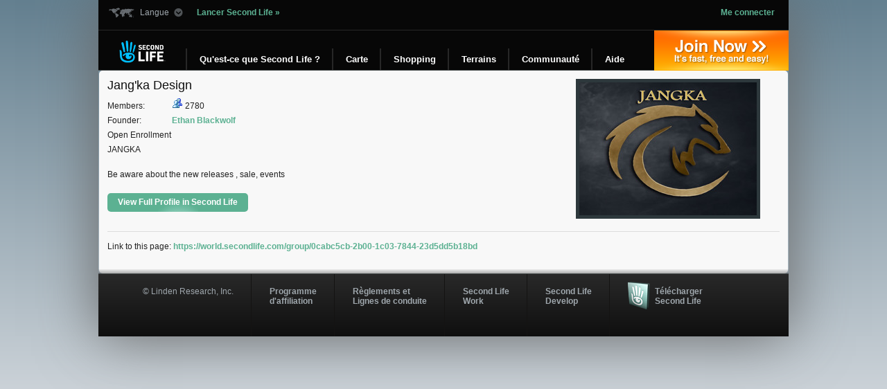

--- FILE ---
content_type: text/html; charset=utf-8
request_url: https://world.secondlife.com/group/0cabc5cb-2b00-1c03-7844-23d5dd5b18bd?lang=fr
body_size: 4634
content:
<!DOCTYPE html>
<html><head>
<title>Jang&#x27;ka Design</title>
<meta http-equiv="Content-Type" content="text/html; charset=utf-8" />

  
  <meta name="description" content="JANGKA

Be aware about the new releases , sale, events">
  <meta name="member_count" content="2780">
  <meta name="open_enrollment" content="Y">
  <meta name="membership_fee" content="0">
  <!-- search UI -->
  <meta name="founderid" content="e7a8ec15-cf7b-486b-b222-18edcaa56d94">
  <meta name="founder" content="Ethan Blackwolf">
  <meta name="groupid" content="0cabc5cb-2b00-1c03-7844-23d5dd5b18bd">
  <meta name="imageid" content="7f7ea7e3-df07-9181-1210-bd5fc21f7aa1">
  <meta name="mat" content="PG_NOT">

  <link rel="icon" type="image/vnd.microsoft.icon" href="/static/galaxy/images/logos/favicon.ico" />
  <link rel="shortcut icon" type="image/x-icon" href="/static/galaxy/images/logos/favicon.ico" />

  
    <link rel="stylesheet" type="text/css" href="/static/css/screen_996.css" />
    <link rel="stylesheet" href="/static/css/nav.css" type="text/css" media="screen, projection" />
    <link rel="stylesheet" href="/static/css/sl-base.css" type="text/css" media="screen, projection" />
  

  
    <script type="text/javascript" src="/static/jquery/jquery.min.js" charset="utf-8"></script>
    <script type="text/javascript" src="/static/jquery-ui/jquery-ui.min.js" charset="utf-8"></script>
    <script src="/static/scripts/nav.js" type="text/javascript" charset="utf-8"></script>

    

    <script>
      (function(w,d,s,l,i){w[l]=w[l]||[];w[l].push({'gtm.start':new Date().getTime(),event:'gtm.js'});var f=d.getElementsByTagName(s)[0],j=d.createElement(s),dl=l!='dataLayer'?'&l='+l:'';j.async=true;j.src='https://radix.secondlife.com/gtm.js?id='+i+dl+'';f.parentNode.insertBefore(j,f);})(window,document,'script','dataLayer','GTM-MFW9KQS');
    </script>
  

  
  
    <link rel="stylesheet" href="/static/css/web-v2.css" type="text/css" media="screen" />
  
</head>

<body>
  <noscript>
    <iframe src="https://radix.secondlife.com/ns.html?id=GTM-MFW9KQS" height="0" width="0" style="display:none;visibility:hidden"></iframe>
  </noscript>

  <!--googleoff: index-->
  <!--googleoff: snippet-->
  <div id="container-shadow-main">
    
      <div class="nav-container">
        <div id="masthead" class="clear span-24 ">
          <div id="sl-toolbar" class="span-24">
            <div class="span-12">
              <div id="language">
                <a rel="nofollow" id="language-drop"><span>Langue</span></a>
                <ul>
                  <li><a href="">English</a></li>
                  <li><a href="" lang="ja" hreflang="ja"> 日本語</a></li>
                  <li><a href="">Deutsch</a></li>
                  <li><a href="">Français</a></li>
                  <li><a href="">Español</a></li>
                  <li><a href="">Português</a></li>
                  <li><a href="">Italiano</a></li>
                </ul>
              </div>

              <a style="padding-left:15px;" id="launch-sl" href="secondlife://">Lancer Second Life &raquo;</a>
            </div>

            <div class="span-12 last">
              <div id="authentication">
                
                  <span><a href="https://secondlife.com/my?lang="><strong>Me connecter</strong></a></span>
                
              </div>
            </div>
          </div>

          
          <div id="sl-logo">
            <a href="https://secondlife.com?lang="><img src="/static/galaxy/images/logos/sl-logo-120x59.png" alt="Second Life" width="120" height="59"></a>
          </div>

          <div id="join-now">
            <a href="https://join.secondlife.com?lang=" onclick="javascript: var registrationBaseUrl = 'https://join.secondlife.com'.replace(/https?:\/\//, ''); pageTracker._trackPageview('/outgoing/' + registrationBaseUrl);">Inscrivez-vous &raquo; <span>C'est rapide et gratuit !</span></a>
          </div>

          <ul id="global-nav" class="non-logged">
            <li id="whatis">
              <a class="nav-item" href="https://secondlife.com/whatis/?lang="><span class="left-border"><span class="right-border">Qu'est-ce que Second Life ?</span></span></a>

              <div class="sub-nav">
                <ul class="span-4">
                  <li><a href="https://secondlife.com/whatis/create?lang=">Créer</a></li>
                  <li><a href="https://secondlife.com/destinations?lang=">Guide des destinations</a></li>
                  <li><a href="https://secondlife.com/whatis/avatar?lang=">Avatar</a></li>
                </ul>

                <div class="sub-nav-highlights span-7 last">
                  <div class="highlight-item">
                    <h6>Guide de démarrage rapide</h6>
                    <a href="https://secondlife.com/support/quickstart/?lang="><img src="/static/img/layout/highlights/mmenu_quickstart.jpg" width="80" height="80" alt="Quickstart Guide" /></a>
                    <p>Téléchargez ce guide PDF, il vous sera très utile pour faire vos premiers pas dans Second Life.<span><a class="go" href="https://secondlife.com/support/quickstart/?lang=">OK</a></span></p>
                  </div>
                </div>
              </div>
            </li>


            <li id="maps">
              <a class="nav-item" href="https://maps.secondlife.com"><span class="left-border"><span class="right-border">Carte</span></span></a>
            </li>


            <li id="shop">
              <a class="nav-item" href="https://secondlife.com/shop?lang="><span class="left-border"><span class="right-border">Shopping</span></span></a>

              <div class="sub-nav">
                <ul class="span-4">
                  <li><a href="https://marketplace.secondlife.com/modules.php?name=Marketplace&amp;lang=">Place de marché</a></li>
                  <li><a href="https://marketplace.secondlife.com/modules.php?name=LindenDollars&amp;lang=">Achat rapide de L$</a></li>
                  <li><a href="https://marketplace.secondlife.com/modules.php?name=Real_Estate&amp;lang=">Immobilier</a></li>
                  <li><a href="https://blogs.secondlife.com/community/commerce">Forums sur le shopping</a></li>
                  <li class="section-marker">
                    <h5>Mes ressources</h5>
                    <ul class="sub-nav-section">
                      <li><a href="https://marketplace.secondlife.com/modules.php?name=Marketplace&amp;file=index&amp;Favorites=1&amp;lang=" class="externalSite">Favoris</a></li>
                      <li><a href="https://marketplace.secondlife.com/modules.php?name=Your_Account&amp;op=purchasehistory&amp;lang=" class="externalSite">Achats</a></li>
                      <li><a href="https://marketplace.secondlife.com/modules.php?name=Marketplace&amp;file=ratings&amp;lang=" class="externalSite">Articles non évalués</a></li>
                    </ul>
                  </li>
                  <li class="section-marker">
                    <h5>Outils de vente</h5>
                    <ul class="sub-nav-section">
                      <li><a href="https://marketplace.secondlife.com/modules.php?name=Your_Account&amp;file=subscriptions&amp;lang=">Mes abonnements</a></li>
                      <li><a href="https://marketplace.secondlife.com/modules.php?name=Marketplace&amp;file=adminitems&amp;lang=">Mes articles sur Xstreet SL</a></li>
                      <li><a href="https://marketplace.secondlife.com/modules.php?name=Marketplace&amp;file=adminservers&amp;lang=">Mon inventaire sur Xstreet SL</a></li>
                    </ul>
                  </li>
                  <li class="section-marker">
                    <h5>Fonds pour le shopping</h5>
                    <ul class="sub-nav-section">
                      <li><a href="https://marketplace.secondlife.com/modules.php?name=Your_Account&amp;op=fundsmain&amp;lang=">Mes fonds pour le shopping</a></li>
                      <li><a href="https://marketplace.secondlife.com/modules.php?name=Your_Account&amp;file=fundsdeposit_usd&amp;lang=">Déposer des US$</a></li>

                      <li><a href="https://marketplace.secondlife.com/modules.php?name=Currency&amp;lang=">Échange de devises</a></li>
                    </ul>
                  </li>
                </ul>

                <div class="sub-nav-highlights span-7 last">
                  <div class="highlight-item">
                    <h6>Articles populaires aujourd'hui</h6>
                    <a href="https://marketplace.secondlife.com/modules.php?name=Marketplace&amp;file=index&amp;lang="><img src="/static/img/layout/highlights/mmenu_popularitem.jpg" width="80" height="80" alt="Popular Items" /></a>
                    <p>Quels sont les vendeurs les plus demandés dans Second Life ?<span><a class="go" href="https://marketplace.secondlife.com/modules.php?name=Marketplace&amp;file=index&amp;lang=">OK</a></span></p>
                  </div>

                  <div class="highlight-item">
                    <h6>Articles À la Une</h6>
                    <a href="https://marketplace.secondlife.com/?lang="><img src="/static/img/layout/highlights/mmenu_featureitem.jpg" width="80" height="80" alt="Featured Items" /></a>
                    <p>Consultez un échantillon quotidien des articles les plus recherchés sur Xstreet SL.Consultez un échantillon quotidien des articles les plus recherchés sur Xstreet SL.<span><a class="go" href="https://marketplace.secondlife.com/?lang=">OK</a></span></p>
                  </div>

                  <div class="highlight-item">
                    <h6>Petites annonces</h6>
                    <a href="https://secondlife.com/community/classifieds?lang="><img src="/static/img/layout/highlights/mmenu_classifieds.jpg" alt="Classifieds" width="80" height="80" /></a>
                    <p>Accédez à des milliers d'annonces.<span><a class="go" href="https://secondlife.com/community/classifieds?lang=">OK</a></span></p>
                  </div>
                </div>
              </div>
            </li>



            <li id="land">
              <a class="nav-item" href="https://secondlife.com/land?lang="><span class="left-border"><span class="right-border">Terrains</span></span></a>

              <div class="sub-nav">
                <ul class="span-4">
                  <li><a href="https://land.secondlife.com//developed-property.php">Terrains construits</a></li>
                  <li><a href="https://land.secondlife.com//undeveloped-land.php">Terrains non construits</a></li>
                  <li class="section-marker">
                    <h5>Mes ressources</h5>
                    <ul class="sub-nav-section">
                      <li><a href="https://secondlife.com/my/account/groupland.php?lang=">Terrains de groupe</a></li>
                      <li><a href="https://secondlife.com/my/account/landfees.php?lang=">Frais d'occupation de terrain</a></li>
                      <li><a href="https://secondlife.com/my/account/land.php?lang=">Mes parcelles</a></li>
                      <li><a href="https://land.secondlife.com//estates.php" class="externalSite">Mes régions</a></li>
                      <li class="section-marker"><a href="https://places.secondlife.com/auctions/">Enchères</a></li>
                      <li><a href="https://land.secondlife.com//">À propos des terrains</a></li>
                      <li><a href="https://secondlife.com/land/rentals.php?lang=">Location de terrains</a></li>
                      <li><a href="https://secondlife.com/land/privatepricing.php?lang=">Tarifs des régions privées</a></li>
                    </ul>
                  </li>
                </ul>

                <div class="sub-nav-highlights span-7 last">
                  <div class="highlight-item">
                    <h6>Terrains construits</h6>
                    <a href="https://land.secondlife.com//developed-property.php"><img src="/static/img/layout/highlights/mmenu_devland.jpg" width="80" height="80" alt="Developed Property" /></a>
                    <p>Aménagez dans un immeuble, avec des voisins, ou bien dans nos nouvelles régions privées à thèmes.<span><a class="go" href="https://land.secondlife.com//developed-property.php">OK</a></span></p>
                  </div>

                  <div class="highlight-item">
                    <h6>Terrains non construits</h6>
                    <a href="https://land.secondlife.com//undeveloped-land.php"><img src="/static/img/layout/highlights/mmenu_undevland.jpg" width="80" height="80" alt="Undeveloped Land" /></a>
                    <p>Les terrains non construits sont des espaces vides sur lesquels vous pouvez créer votre espace dans Second Life. <span><a class="go" href="https://land.secondlife.com//undeveloped-land.php">OK</a></span></p>
                  </div>
                </div>
              </div>
            </li>


            <li id="community">
              <a class="nav-item" href="https://secondlife.com/community?lang="><span class="left-border"><span class="right-border">Communauté</span></span></a>

              <div class="sub-nav">
                <ul class="span-4">
                  <li><a href="https://blogs.secondlife.com" class="externalSite">Blogs</a></li>
                  <li><a href="https://forums.secondlife.com" class="externalSite">Forums</a></li>
                  <li><a href="https://secondlife.com/community/events?lang=">Événements</a></li>
                  <li><a href="https://secondlife.com/community/groups?lang=">Groupes</a></li>
                  <li><a href="https://secondlife.com/community/classifieds?lang=">Petites annonces</a></li>
                  <li class="section-marker">
                    <h5>Thèmes du blog</h5>
                    <ul class="sub-nav-section">
                      <li><a href="https://blogs.secondlife.com/community/features" class="externalSite">Features</a></li>
                      <li><a href="https://blogs.secondlife.com/community/community" class="externalSite">Communauté</a></li>
                      <li><a href="https://blogs.secondlife.com/community/grid" class="externalSite">Working Inworld</a></li>
                      <li><a href="https://blogs.secondlife.com/community/technology" class="externalSite">Technology</a></li>
                      <li><a href="https://blogs.secondlife.com/community/land" class="externalSite">Land and Sea</a></li>
                      <li><a href="https://blogs.secondlife.com/community/press" class="externalSite">Press</a></li>
                    </ul>
                  </li>
                  <li class="section-marker">
                    <h5>Guides</h5>
                    <ul class="sub-nav-section">
                      <li><a href="https://secondlife.com/support/quickstart?lang=">Guide de démarrage rapide</a></li>
                    </ul>
                  </li>
                </ul>

                <div class="sub-nav-highlights span-7 last">
                  <div class="highlight-item">
                    <h6>Eureka Blog</h6>
                    <a href="https://blogs.secondlife.com/community/community/eureka"><img src="/static/img/layout/highlights/mmenu_eureka.jpg" width="80" height="80" alt="Eureka Blog" /></a>
                    <p>Ce blog exclusif vous permettra de découvrir certains des meilleurs endroits sur Second Life.Ce blog exclusif vous permettra de découvrir certains des meilleurs endroits sur Second Life.<span><a class="go" href="https://blogs.secondlife.com/community/community/eureka">OK</a></span></p>
                  </div>

                  <div class="highlight-item">
                    <h6>Événements</h6>
                    <a href="https://secondlife.com/community/events?lang="><img src="/static/img/layout/highlights/mmenu_events.jpg" width="80" height="80" alt="Live Events" /></a>
                    <p>Pour savoir ce qui se passe en ce moment dans Second Life, consultez l'annuaire des Événements.<span><a class="go" href="https://secondlife.com/community/events?lang=">OK</a></span></p>
                  </div>
                </div>
              </div>
            </li>


            <li id="help">
              <a class="nav-item" href="https://secondlife.com/support?lang="><span class="left-border"><span class="right-border">Aide</span></span></a>

              <div class="sub-nav">
                <ul class="span-4">
                  <li><a href="https://secondlife.com/support/downloads/?lang=">Téléchargements</a></li>
                  <li><a href="https://secondlife.com/support/system-requirements/?lang=">Configuration requise</a></li>
                  <li><a href="https://secondlife.com/my/account/request.php?lang=">Réinitialisation du mot de passe</a></li>
                  <li><a href="https://wiki.secondlife.com/wiki/Knowledge_Base" class="externalSite">Base de connaissances</a></li>
                  <li><a href="https://wiki.secondlife.com/wiki/Issue_Tracker" class="externalSite">Suivi des anomalies</a></li>
                  <li class="section-marker">
                    <h5>Ressources supplémentaires</h5>
                    <ul class="sub-nav-section">
                      <li><a href="https://blogs.secondlife.com/community/answers" class="externalSite">Second Life</a></li>
                      <li><a class="externalSite" href="https://secondlife.com/my/support/index.php?new_ticket=true&amp;lang=" onclick="window.open('https://secondlife.com/support/index.php?new_ticket=true&amp;lang='); return false;">Demander de l'aide</a></li>
                      <li><a class="externalSite" href="https://secondlife.com/my/support/index.php?ticket_history=true&amp;lang=" onclick="window.open('https://secondlife.com/support/index.php?ticket_history=true&amp;lang='); return false;">Historique de vos demandes</a></li>
                    </ul>
                  </li>
                  <li class="section-marker">
                    <h5>Guides</h5>
                    <ul class="sub-nav-section">
                      <li><a href="https://secondlife.com/support/quickstart?lang=">Guide de démarrage rapide</a></li>
                    </ul>
                  </li>
                </ul>

                <div class="sub-nav-highlights span-7 last">
                  <div class="highlight-item">
                    <h6>Ressources pour les nouveaux résidents</h6>
                    <a href="https://secondlife.com/support?lang="><img src="/static/img/layout/highlights/mmenu_newuser.jpg" width="80" height="80" alt="Resources" /></a>
                    <p>Si vous débutez dans Second Life, ces ressources sous seront très utiles.<span><a href="https://secondlife.com/support?lang=" class="go">OK</a></span></p>
                  </div>

                  <div class="highlight-item">
                    <h6>Configuration requise</h6>
                    <a href="https://secondlife.com/support/system-requirements/?lang="><img src="/static/img/layout/highlights/mmenu_systemreq.jpg" width="80" height="80" alt="System Requirements" /></a>
                    <p>Vous n'êtes pas certain de pouvoir utiliser Second Life sur votre ordinateur ? Visitez la page Configuration requise.<span><a class="go" href="https://secondlife.com/support/system-requirements/?lang=">OK</a></span></p>
                  </div>
                </div>
              </div>
            </li>
          </ul>
          
        </div>
      </div>
    

    <div id="content" class="container clear">
      
  <div class="details">
    <!-- GROUP NAME -->
    <h1>Jang&#x27;ka Design</h1>

    <div class="info">
      <span class="syscat">Members:</span>
      <img src="//s3.amazonaws.com/world.secondlife.com/images/group.png" alt="Group Icon">
      2780
    </div>

    <!-- FOUNDER -->
    <div class="info">
      <span class="syscat">Founder:</span>
      <a
        href="/resident/e7a8ec15-cf7b-486b-b222-18edcaa56d94"
        class="person"
      >
        Ethan Blackwolf
      </a>
    </div>

    <!-- PERMISSIONS -->
    <div class="info">
      
        Open Enrollment
      

      <!-- no fee -->
    </div>

    <!-- CHARTER -->
    <p class="desc">
      JANGKA<br><br>Be aware about the new releases , sale, events
    </p>

    <!-- DETAILS -->
    <p id="details">
      <a href="secondlife:///app/group/0cabc5cb-2b00-1c03-7844-23d5dd5b18bd/about" class="button web_link">
        <span>View Full Profile in Second Life</span>
      </a>
      <a href="secondlife:///app/group/0cabc5cb-2b00-1c03-7844-23d5dd5b18bd/about" class="button client_link">
        <span>View Full Profile</span>
      </a>
    </p>
  </div>

  <div class="img">
    <img
      alt="profile image"
      src="https://picture-service.secondlife.com/7f7ea7e3-df07-9181-1210-bd5fc21f7aa1/256x192.jpg"
      class="parcelimg"
    >
  </div>

  <hr>

  <p class="thispage">
    Link to this page:
    <a href="https://world.secondlife.com/group/0cabc5cb-2b00-1c03-7844-23d5dd5b18bd">
      https://world.secondlife.com/group/0cabc5cb-2b00-1c03-7844-23d5dd5b18bd
    </a>
  </p>

    </div><!-- content -->

    
      <div id="global-footer" class="clear nav-container">
        <div class="clear span-24 fade-background">
          <div id="footer-links" class="">
            <ul>
              <li id="footer-copyright"><a href="https://lindenlab.com">&copy; Linden Research, Inc.</a></li>
              <li id="footer-affiliate"><a href="https://secondlife.com/corporate/affiliate/">Programme<br/>d'affiliation</a></li>
              <li id="footer-policy"><a href="https://secondlife.com/policy/?lang=">Règlements et <br />Lignes de conduite</a></li>
              <li id="footer-sl-work"><a href="https://work.secondlife.com">Second Life <br/>Work</a></li>
              <li id="footer-sl-develop"><a href="https://develop.secondlife.com/">Second Life <br/>Develop</a></li>
              
              <li id="footer-download"><a href="https://secondlife.com/support/downloads?lang=">Télécharger <br/>Second Life</a></li>
              

            </ul>
          </div>
        </div>
      </div>

      <div class="clear"></div>

      <script type="text/javascript" src="//secure.quantserve.com/quant.js"></script>
      <script type="text/javascript">_qacct="p-1a-0BmZwk53g2";quantserve();</script>
      <noscript>
        <div style="display: none;"><a href="https://www.quantcast.com/p-1a-0BmZwk53g2"><img src="//secure.quantserve.com/pixel/p-1a-0BmZwk53g2.gif" style="display: none;" height="1" width="1" alt="Quantcast"/></a></div>
      </noscript>
    

  </div><!-- container-shadow-main -->
  
</body>
</html>


--- FILE ---
content_type: text/css
request_url: https://world.secondlife.com/static/css/sl-base.css
body_size: 410
content:
/*

This file defines styles shared across all SL properties.
If you have specific css you want to add your your project,
please create a new document called [PROJECT].css and save
it in your project's static/css directory. You can then include
it in an extended base template for your project.

*/

html {
    background: #648090 linear-gradient(to top, rgba(232, 233, 236, 1.0) 0%, #648090 100%) fixed;
    color: #595C62;
}

body {
    background: transparent;
    font-family: Helvetica, Arial, sans-serif;
    margin-bottom: -30px;
    margin-top: 0px;
    padding-bottom: 0px;
}

a {
    color: #5CB192;
}

h3 {
    color: #666666;
    font-weight: bold;
    margin-bottom: 1em;
}

input.text, input.title, textarea, select, input {
    margin: 0px;
}

th {
    background: transparent;
}

#container-shadow-main {
    margin: 0px auto;
    padding: 0px;
    width: 996px;
    box-shadow: 0 0 80px #666;
}

.box {
    background: transparent;
}
